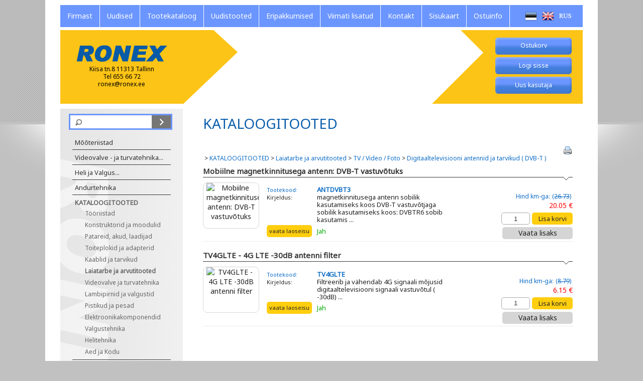

--- FILE ---
content_type: text/html; charset=UTF-8
request_url: https://ronex.ee/Tootekataloog/Digitaaltelevisiooni_antennid_ja_tarvikud_(_DVB-T_)
body_size: 3924
content:
<!DOCTYPE html>
<html>
   <!--[if lt IE 7]>      <html class="no-js lt-ie9 lt-ie8 lt-ie7"> <![endif]-->
<!--[if IE 7]>         <html class="no-js lt-ie9 lt-ie8"> <![endif]-->
<!--[if IE 8]>         <html class="no-js lt-ie9"> <![endif]-->
<!--[if gt IE 8]> 	   <html class="no-js"> <![endif]-->
<head>
	<base href="https://ronex.ee/">
	<title>Tootekataloog Ronex OÜ E-pood  - Mõõteriistad ja valveseadmedTootekataloog Ronex OÜ E-pood  - Mõõteriistad ja valveseadmed &raquo; KATALOOGITOOTED &raquo; Digitaaltelevisiooni antennid ja tarvikud ( DVB-T ) &raquo; Laiatarbe ja arvutitooted &raquo; TV / Video / Foto &raquo; </title>
	<meta http-equiv="Content-Type" content="text/html; charset=utf-8">
	<meta http-equiv="X-UA-Compatible" content="IE=edge">
	<meta name="description" content="">
    <meta name="viewport" content="width=device-width, initial-scale=1">
	
	      <meta name="description" content="RONEX OÜ E-pood - mõõteriistad ja valveseadmed">
      <meta name="keywords" content="E-pood, Ronex OÜ, mõõteriistad, valveseadmed, elektri- ja elektroonika mõõteriistad, temperatuuri mõõturid, niiskuse mõõturid, kesk-konnaparameetrite mõõturid , valvekaamerad, videovalveseadmed, automaatika andurid,  automaatika süsteemid, automaatika komponendid, elektriala tööriistad, tööriistad, valgustehnika">

	      <link rel="stylesheet" href="css/normalize.css" type="text/css">
      <link rel="stylesheet" href="/theme/dev/css/main.css" type="text/css">
      <link rel="stylesheet" href="ext/js/shadowbox/shadowbox.css" type="text/css">
      <link rel="stylesheet" href="ext/js/fancybox/jquery.fancybox.css" type="text/css">

	<link href='http://fonts.googleapis.com/css?family=Noto+Sans' rel='stylesheet' type='text/css'>
	
	      <script type="text/javascript" src="/ext/js/shadowbox/shadowbox.js"></script>
      <script type="text/javascript" src="/ext/js/jquery-1.10.2.min.js"></script>
      <script type="text/javascript" src="/ext/js/functions.js"></script>
      <script type="text/javascript" src="/ext/js/vendor/modernizr-2.6.2.min.js"></script>
      <script type="text/javascript" src="/ext/js/jquery.fancybox.pack.js"></script>
      <script type="text/javascript" src="/ext/js/html5shiv-printshiv.js"></script>

	<script type="text/javascript" src="theme/dev/js/slider.js"></script>
	<script src="//ajax.googleapis.com/ajax/libs/jqueryui/1.10.3/jquery-ui.min.js"></script>
	<link href="//ajax.googleapis.com/ajax/libs/jqueryui/1.10.3/themes/ui-lightness/jquery-ui.css" rel="stylesheet" type="text/css"> 
	<script type="text/javascript">Shadowbox.init();</script>
	<script type="text/javascript">
		Modernizr.load({
			test: Modernizr.csscolumns,
			yep : '',
			nope: ['/ext/js/jquery.columnizer.js', 'theme/dev/js/main.js']
		});
    </script>
	<!-- Google tag (gtag.js) -->
            <script async src="https://www.googletagmanager.com/gtag/js?id=G-8KD27L7D22"></script>
            <script>
              window.dataLayer = window.dataLayer || [];
              function gtag(){dataLayer.push(arguments);}
              gtag('js', new Date());
            
              gtag('config', 'G-8KD27L7D22');
            </script>
</head>
   <body class="default-layout">
   
   		<div class="sticky">
	         <header>
	            <div class="wrap">
		           <nav class="lang">
	<ul>
     
		<li class=" first">
			<a href="/Ronex" class="flag_est">
				<span>Eesti keeles</span>
			</a>
		</li>
     
		<li class="">
			<a href="/Home" class="flag_eng">
				<span>Home</span>
			</a>
		</li>
     
		<li class="">
			<a href="/RonexRU" class="flag_rus">
				<span>По Русски</span>
			</a>
		</li>

	</ul>
</nav><!-- #lang-menu -->

	               <nav class="main">
   <ul>

   <li class=" first">
      <a  href="/Firmast"><span>Firmast</span></a>
   </li> 

   <li class="">
      <a  href="/Uudised"><span>Uudised</span></a>
   </li> 

   <li class="active">
      <a  href="/Tootekataloog"><span>Tootekataloog</span></a>
   </li> 

   <li class="">
      <a  href="/Uudistooted"><span>Uudistooted</span></a>
   </li> 

   <li class="">
      <a  href="/Eripakkumised"><span>Eripakkumised</span></a>
   </li> 

   <li class="">
      <a  href="/Viimati-lisatud-tooted"><span>Viimati lisatud</span></a>
   </li> 

   <li class="">
      <a  href="/Kontakt"><span>Kontakt</span></a>
   </li> 

   <li class="">
      <a  href="/Sisukaart"><span>Sisukaart</span></a>
   </li> 

   <li class=" last">
      <a  href="/Ostuinfo"><span>Ostuinfo</span></a>
   </li> 

   </ul>
</nav><!-- #main-menu -->

	               <nav class="top-menu">
	<ul>
	
		
<li class="first">
	<a href="/index.php?page=118">
   		<p class="minicart">Ostukorv
   			<span class="mini_cart" style="display: none;">
   				: 
   				<span class="amount">0</span>tk 
   				<span class="total">0.00</span> &euro;
   			</span>
   		</p>
	</a>
</li>


	

     <a  href="/Login">    
    <li class="" id="Logi sisse">

     <span>Logi sisse</span>

   </li> 
     </a>

     <a  href="/Registreerimine">    
    <li class="" id="Uus kasutaja">

     <span>Uus kasutaja</span>

   </li> 
     </a>

	</ul>
</nav><!-- #top-menu -->

	               <a href="http://ronex.ee/"><h1>Ronex<span>Kiisa tn.8 11313 Tallinn<br>Tel 655 66 72<br>ronex@ronex.ee</span></h1></a>
	               <div class="slider">
	<span class="slide"></span>
	<ul>

<li>
         <img src="/public/files/ronexp%C3%A4is.jpg" alt="Slide 2" width="100%" height="223" />
			
			 <span class="slide-inner">
            <p></p>
			</span><!-- .slide --> 
			</li>

</ul>

</div><!-- #slider -->

	            </div><!-- .wrap -->
	         </header><!-- #header -->
	         
	         <section>
	            <div class="wrap">
	               <aside id="sidebar">
						<form method="get" action="/search">
   <div class="search">
   <input class="textfield" type="text" name="keyword"><input class="button" type="submit" value=""></div>
</form>

						<nav>
	                  		<ul><li><a href="/Tootekataloog/Mooteriistad_">Mõõteriistad </a></li><li><a href="/Tootekataloog/<a_class-menu2_href-index.php_group_id-78_page-50>Videovalve_susteemid_ja_turvatehnika<_a>"><a class="menu2" href="index.php?group_id=78&page=50">Videovalve - ja turvatehnika...</a></a></li><li><a href="/Tootekataloog/<a_class-menu2_href-index.php_group_id-242_page-50_>Heli_ja_Valgus<_a>"><a class="menu2" href="index.php?group_id=242&page=50&">Heli ja Valgus...</a></a></li><li><a href="/Tootekataloog/Andurtehnika">Andurtehnika</a></li><li class='active' ><a href="/Tootekataloog/VELLEMAN">KATALOOGITOOTED</a><ul><li><a href="/Tootekataloog/Tooriistad_ja_mooteriistad">Tööriistad</a></li><li><a href="/Tootekataloog/VELLEMAN_Konstruktorid_ja_moodulid(_Projects_)">Konstruktorid ja moodulid</a></li><li><a href="/Tootekataloog/Patareid,_laadijad_ja_lisaseadmed">Patareid, akud, laadijad</a></li><li><a href="/Tootekataloog/Toiteplokid_ja_adapterid">Toiteplokid ja adapterid</a></li><li><a href="/Tootekataloog/Kaablid_ja_tarvikud">Kaablid ja tarvikud</a></li><li class='active' ><a href="/Tootekataloog/Laiatarbe_ja_arvutitooted">Laiatarbe ja arvutitooted</a></li><li><a href="/Tootekataloog/Videovalve_ja_turvatehnika_seadmed">Videovalve ja turvatehnika</a></li><li><a href="/Tootekataloog/LED_-_tooted_ja_lambipirnid">Lambipirnid ja valgustid</a></li><li><a href="/Tootekataloog/Pistikud_ja_pesad">Pistikud ja pesad</a></li><li><a href="/Tootekataloog/Elektroonikakomponendid">Elektroonikakomponendid</a></li><li><a href="/Tootekataloog/Heli_ja_valgus">Valgustehnika</a></li><li><a href="/Tootekataloog/Kolarid_ja_PA-susteemid">Helitehnika</a></li><li><a href="/Tootekataloog/Aed_kodu">Aed ja Kodu</a></li></ul></li><li><a href="/Tootekataloog/Teenused___Remont">Teenused / Remont</a></li><li><a href="/Tootekataloog/leiunurk">LEIUNURK !</a></li><li><a href="/Tootekataloog/firmad">Kaubamärgid</a></li><li><a href="/Tootekataloog/ROMU">Elektroonika Romude ja Patareide kogumine</a></li></ul>
	                  	</nav>
	               </aside><!-- #sidebar -->
	               <article>
	               		<div class="action">
							<h1>KATALOOGITOOTED</h1>
							<p class="action2">
							<a href="/index.php?alias=Tootekataloog/Digitaaltelevisiooni_antennid_ja_tarvikud_(_DVB-T_)&amp;page=50&amp;%2FTootekataloog%2FDigitaaltelevisiooni_antennid_ja_tarvikud_%28_DVB-T_%29=&amp;group_id=5878&amp;print=1" class="icon_print" onClick="window.print();return false;">
								<span class="print_text" title="Print">Prindi</span>
							</a>
							</p>
						</div>
		 					 
		                     <p>&#160;</p>
		                     <div class="breadcrumbs">&nbsp;&gt;&nbsp;<a href="/Tootekataloog/VELLEMAN">KATALOOGITOOTED</a>&nbsp;&gt;&nbsp;<a href="/Tootekataloog/Laiatarbe_ja_arvutitooted">Laiatarbe ja arvutitooted</a>&nbsp;&gt;&nbsp;<a href="/Tootekataloog/TV___Video___Foto">TV / Video / Foto</a>&nbsp;&gt;&nbsp;<a href="/Tootekataloog/Digitaaltelevisiooni_antennid_ja_tarvikud_(_DVB-T_)">Digitaaltelevisiooni antennid ja tarvikud ( DVB-T )</a></div>

<ul class="product-group cols">

</ul><!-- #group-list -->		
<ul class="product-list">
	
	
	
	
	<li>
	<h2><a href="/Tootekataloog/Digitaaltelevisiooni_antennid_ja_tarvikud_(_DVB-T_)/mobiilne_magnetkinnitusega_antenn_dvb_t_vastuvotuks_antdvbt3">Mobiilne magnetkinnitusega antenn:  DVB-T vastuvõtuks</a></h2>

	<div class="product-image">
		
		<img src="http://www.velleman.eu/images/products/6/antdvbt3.jpg" alt="Mobiilne magnetkinnitusega antenn:  DVB-T vastuvõtuks">
		
	</div>
	<div class="product-code"></div>
	<div class="product-details">
		<span class="blue"><div class="left">Tootekood:</div><div
				class="right"><a href="/Tootekataloog/Digitaaltelevisiooni_antennid_ja_tarvikud_(_DVB-T_)/mobiilne_magnetkinnitusega_antenn_dvb_t_vastuvotuks_antdvbt3"><b>ANTDVBT3</b></a></div></span>
		<span>
			<div class="left">Kirjeldus:</div>
			<div class="right" style="margin-bottom: 2%"><a href="/Tootekataloog/Digitaaltelevisiooni_antennid_ja_tarvikud_(_DVB-T_)/mobiilne_magnetkinnitusega_antenn_dvb_t_vastuvotuks_antdvbt3" style="color:#222;">
    magnetkinnitusega antenn sobilik kasutamiseks koos&#160;DVB-T vastuvõtjaga
    sobilik kasutamiseks koos: DVBTR6
    sobib kasutamis ...</a></div>
		</span>
		<span>
			<p class="left"><a class="left stock_check" href="/index.php?product_id=11638&amp;get_in_stock=1&amp;page=50" rel="">VAATA LAOSEISU</a></p>
			<p class="right"><font color="#00aa00">Jah</font></p>
		</span>
		

	</div>
		<div class='price '><span>Hind km-ga:</span> 
			
				
					<span class="blue">
						(<span style="text-decoration:line-through">26.73</span>)&nbsp;
						<span class="pun" ><font color="red">20.05 €</font></span>
					</span>
				
			
		</div>

		<div class="product-cart">
			
			<input type="button" class="cart" value="Lisa korvi" onclick="addToCart2('index.php?group_id=5878&page=50&action=show_group_menu&add_to_cart=1&product_id=11638&count=' + document.getElementById('count0').value, document.getElementById('count0').value, 20.05, this);return false;">
			
			<input type="text" value="1" onblur="javascript:minimum(this, 1)" id="count0">
			
		</div>
		<div class="product-more">
			<a href="/Tootekataloog/Digitaaltelevisiooni_antennid_ja_tarvikud_(_DVB-T_)/mobiilne_magnetkinnitusega_antenn_dvb_t_vastuvotuks_antdvbt3" class="read-more">Vaata lisaks</a>
		</div>
		</li>
	
	
	
	<li>
	<h2><a href="/Tootekataloog/Digitaaltelevisiooni_antennid_ja_tarvikud_(_DVB-T_)/TV4GLTE">TV4GLTE - 4G LTE -30dB antenni filter</a></h2>

	<div class="product-image">
		
		<img src="/public/product/small_150/TV4GLTE.jpg" alt="TV4GLTE - 4G LTE -30dB antenni filter">
		
	</div>
	<div class="product-code"></div>
	<div class="product-details">
		<span class="blue"><div class="left">Tootekood:</div><div
				class="right"><a href="/Tootekataloog/Digitaaltelevisiooni_antennid_ja_tarvikud_(_DVB-T_)/TV4GLTE"><b>TV4GLTE</b></a></div></span>
		<span>
			<div class="left">Kirjeldus:</div>
			<div class="right" style="margin-bottom: 2%"><a href="/Tootekataloog/Digitaaltelevisiooni_antennid_ja_tarvikud_(_DVB-T_)/TV4GLTE" style="color:#222;">Filtreerib ja vähendab 4G signaali mõjusid digitaaltelevisiooni signaali vastuvõtul ( -30dB) ...</a></div>
		</span>
		<span>
			<p class="left"><a class="left stock_check" href="/index.php?product_id=33300&amp;get_in_stock=1&amp;page=50" rel="">VAATA LAOSEISU</a></p>
			<p class="right"><font color="#00aa00">Jah</font></p>
		</span>
		

	</div>
		<div class='price '><span>Hind km-ga:</span> 
			
				
					<span class="blue">
						(<span style="text-decoration:line-through">8.79</span>)&nbsp;
						<span class="pun" ><font color="red">6.15 €</font></span>
					</span>
				
			
		</div>

		<div class="product-cart">
			
			<input type="button" class="cart" value="Lisa korvi" onclick="addToCart2('index.php?group_id=5878&page=50&action=show_group_menu&add_to_cart=1&product_id=33300&count=' + document.getElementById('count1').value, document.getElementById('count1').value, 6.15, this);return false;">
			
			<input type="text" value="1" onblur="javascript:minimum(this, 1)" id="count1">
			
		</div>
		<div class="product-more">
			<a href="/Tootekataloog/Digitaaltelevisiooni_antennid_ja_tarvikud_(_DVB-T_)/TV4GLTE" class="read-more">Vaata lisaks</a>
		</div>
		</li>
	
	
</ul><!-- #product-list -->
<div style="display:none">
	<div id="data"></div>
</div>

<script>
$(document).ready(function() {
	jQuery('body').on('click', ".stock_check", function () {
		$.fancybox({
		href: jQuery(this).attr('href'),
		type: 'ajax'
		});
		return false;
	});
});
</script>



		                     
		                     
		                     
		                     
	               </article><!-- #body -->
	            </div><!-- .wrap -->
	        </section>
	        <div class="push"></div>
        </div>
     	<footer>
         <div class="wrap">
            <p>Copyright © Ronex OÜ 2023</p><p class="text">Oleme avatud: E-N 9:00-17:00 R 8.30-16.30 Hinnad kodulehel sisaldavad käibemaksu ( 24% )</p><p class="byhansa">           </p><!-- .contact-line -->

         </div><!-- .wrap -->
         </footer>

        <script type="text/javascript">
            jQuery(document).ready(function() {
                jQuery('input[type=submit]').click(function () {
                    jQuery(this).addClass('loading');
                });
            });
        </script>

   </body>
</html>
